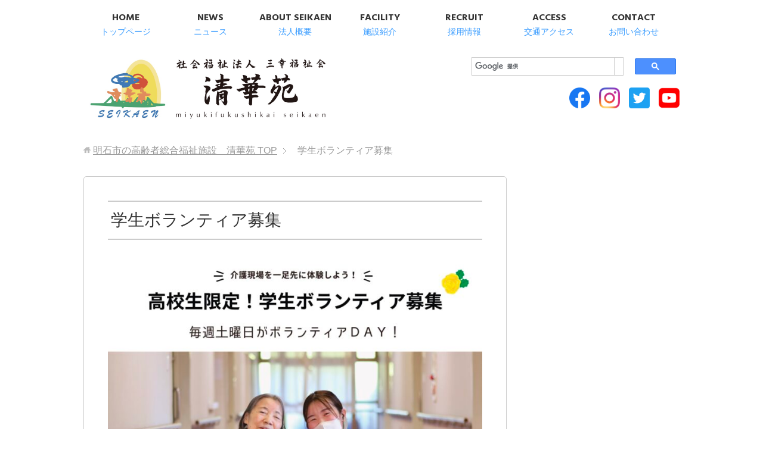

--- FILE ---
content_type: text/html; charset=UTF-8
request_url: https://seikaen.jp/recruit-list/
body_size: 8346
content:
<!DOCTYPE html>
<html lang="ja" class="col2">
<head prefix="og: http://ogp.me/ns# fb: http://ogp.me/ns/fb#">

<title>学生ボランティア募集 | 明石市の高齢者総合福祉施設　清華苑</title>
<meta charset="UTF-8">
<meta http-equiv="X-UA-Compatible" content="IE=edge">
<meta name="viewport" content="width=device-width, initial-scale=1.0">
<meta name="keywords" content="採用情報">
<meta name="description" content="「学生ボランティア募集」のページです。 社会福祉法人 三幸福祉会">
<link rel="canonical" href="https://seikaen.jp/recruit-list/" />
<meta name='robots' content='max-image-preview:large' />
<link rel='dns-prefetch' href='//s.w.org' />
<link rel='dns-prefetch' href='//c0.wp.com' />
<link rel="alternate" type="application/rss+xml" title="明石市の高齢者総合福祉施設　清華苑 &raquo; フィード" href="https://seikaen.jp/feed/" />
<link rel="alternate" type="application/rss+xml" title="明石市の高齢者総合福祉施設　清華苑 &raquo; コメントフィード" href="https://seikaen.jp/comments/feed/" />
<script type="text/javascript">
window._wpemojiSettings = {"baseUrl":"https:\/\/s.w.org\/images\/core\/emoji\/13.1.0\/72x72\/","ext":".png","svgUrl":"https:\/\/s.w.org\/images\/core\/emoji\/13.1.0\/svg\/","svgExt":".svg","source":{"concatemoji":"https:\/\/seikaen.jp\/wp-includes\/js\/wp-emoji-release.min.js?ver=5.9.12"}};
/*! This file is auto-generated */
!function(e,a,t){var n,r,o,i=a.createElement("canvas"),p=i.getContext&&i.getContext("2d");function s(e,t){var a=String.fromCharCode;p.clearRect(0,0,i.width,i.height),p.fillText(a.apply(this,e),0,0);e=i.toDataURL();return p.clearRect(0,0,i.width,i.height),p.fillText(a.apply(this,t),0,0),e===i.toDataURL()}function c(e){var t=a.createElement("script");t.src=e,t.defer=t.type="text/javascript",a.getElementsByTagName("head")[0].appendChild(t)}for(o=Array("flag","emoji"),t.supports={everything:!0,everythingExceptFlag:!0},r=0;r<o.length;r++)t.supports[o[r]]=function(e){if(!p||!p.fillText)return!1;switch(p.textBaseline="top",p.font="600 32px Arial",e){case"flag":return s([127987,65039,8205,9895,65039],[127987,65039,8203,9895,65039])?!1:!s([55356,56826,55356,56819],[55356,56826,8203,55356,56819])&&!s([55356,57332,56128,56423,56128,56418,56128,56421,56128,56430,56128,56423,56128,56447],[55356,57332,8203,56128,56423,8203,56128,56418,8203,56128,56421,8203,56128,56430,8203,56128,56423,8203,56128,56447]);case"emoji":return!s([10084,65039,8205,55357,56613],[10084,65039,8203,55357,56613])}return!1}(o[r]),t.supports.everything=t.supports.everything&&t.supports[o[r]],"flag"!==o[r]&&(t.supports.everythingExceptFlag=t.supports.everythingExceptFlag&&t.supports[o[r]]);t.supports.everythingExceptFlag=t.supports.everythingExceptFlag&&!t.supports.flag,t.DOMReady=!1,t.readyCallback=function(){t.DOMReady=!0},t.supports.everything||(n=function(){t.readyCallback()},a.addEventListener?(a.addEventListener("DOMContentLoaded",n,!1),e.addEventListener("load",n,!1)):(e.attachEvent("onload",n),a.attachEvent("onreadystatechange",function(){"complete"===a.readyState&&t.readyCallback()})),(n=t.source||{}).concatemoji?c(n.concatemoji):n.wpemoji&&n.twemoji&&(c(n.twemoji),c(n.wpemoji)))}(window,document,window._wpemojiSettings);
</script>
<style type="text/css">
img.wp-smiley,
img.emoji {
	display: inline !important;
	border: none !important;
	box-shadow: none !important;
	height: 1em !important;
	width: 1em !important;
	margin: 0 0.07em !important;
	vertical-align: -0.1em !important;
	background: none !important;
	padding: 0 !important;
}
</style>
	<link rel='stylesheet' id='wp-block-library-css'  href='https://c0.wp.com/c/5.9.12/wp-includes/css/dist/block-library/style.min.css' type='text/css' media='all' />
<style id='wp-block-library-inline-css' type='text/css'>
.has-text-align-justify{text-align:justify;}
</style>
<link rel='stylesheet' id='mediaelement-css'  href='https://c0.wp.com/c/5.9.12/wp-includes/js/mediaelement/mediaelementplayer-legacy.min.css' type='text/css' media='all' />
<link rel='stylesheet' id='wp-mediaelement-css'  href='https://c0.wp.com/c/5.9.12/wp-includes/js/mediaelement/wp-mediaelement.min.css' type='text/css' media='all' />
<style id='global-styles-inline-css' type='text/css'>
body{--wp--preset--color--black: #000000;--wp--preset--color--cyan-bluish-gray: #abb8c3;--wp--preset--color--white: #ffffff;--wp--preset--color--pale-pink: #f78da7;--wp--preset--color--vivid-red: #cf2e2e;--wp--preset--color--luminous-vivid-orange: #ff6900;--wp--preset--color--luminous-vivid-amber: #fcb900;--wp--preset--color--light-green-cyan: #7bdcb5;--wp--preset--color--vivid-green-cyan: #00d084;--wp--preset--color--pale-cyan-blue: #8ed1fc;--wp--preset--color--vivid-cyan-blue: #0693e3;--wp--preset--color--vivid-purple: #9b51e0;--wp--preset--gradient--vivid-cyan-blue-to-vivid-purple: linear-gradient(135deg,rgba(6,147,227,1) 0%,rgb(155,81,224) 100%);--wp--preset--gradient--light-green-cyan-to-vivid-green-cyan: linear-gradient(135deg,rgb(122,220,180) 0%,rgb(0,208,130) 100%);--wp--preset--gradient--luminous-vivid-amber-to-luminous-vivid-orange: linear-gradient(135deg,rgba(252,185,0,1) 0%,rgba(255,105,0,1) 100%);--wp--preset--gradient--luminous-vivid-orange-to-vivid-red: linear-gradient(135deg,rgba(255,105,0,1) 0%,rgb(207,46,46) 100%);--wp--preset--gradient--very-light-gray-to-cyan-bluish-gray: linear-gradient(135deg,rgb(238,238,238) 0%,rgb(169,184,195) 100%);--wp--preset--gradient--cool-to-warm-spectrum: linear-gradient(135deg,rgb(74,234,220) 0%,rgb(151,120,209) 20%,rgb(207,42,186) 40%,rgb(238,44,130) 60%,rgb(251,105,98) 80%,rgb(254,248,76) 100%);--wp--preset--gradient--blush-light-purple: linear-gradient(135deg,rgb(255,206,236) 0%,rgb(152,150,240) 100%);--wp--preset--gradient--blush-bordeaux: linear-gradient(135deg,rgb(254,205,165) 0%,rgb(254,45,45) 50%,rgb(107,0,62) 100%);--wp--preset--gradient--luminous-dusk: linear-gradient(135deg,rgb(255,203,112) 0%,rgb(199,81,192) 50%,rgb(65,88,208) 100%);--wp--preset--gradient--pale-ocean: linear-gradient(135deg,rgb(255,245,203) 0%,rgb(182,227,212) 50%,rgb(51,167,181) 100%);--wp--preset--gradient--electric-grass: linear-gradient(135deg,rgb(202,248,128) 0%,rgb(113,206,126) 100%);--wp--preset--gradient--midnight: linear-gradient(135deg,rgb(2,3,129) 0%,rgb(40,116,252) 100%);--wp--preset--duotone--dark-grayscale: url('#wp-duotone-dark-grayscale');--wp--preset--duotone--grayscale: url('#wp-duotone-grayscale');--wp--preset--duotone--purple-yellow: url('#wp-duotone-purple-yellow');--wp--preset--duotone--blue-red: url('#wp-duotone-blue-red');--wp--preset--duotone--midnight: url('#wp-duotone-midnight');--wp--preset--duotone--magenta-yellow: url('#wp-duotone-magenta-yellow');--wp--preset--duotone--purple-green: url('#wp-duotone-purple-green');--wp--preset--duotone--blue-orange: url('#wp-duotone-blue-orange');--wp--preset--font-size--small: 13px;--wp--preset--font-size--medium: 20px;--wp--preset--font-size--large: 36px;--wp--preset--font-size--x-large: 42px;}.has-black-color{color: var(--wp--preset--color--black) !important;}.has-cyan-bluish-gray-color{color: var(--wp--preset--color--cyan-bluish-gray) !important;}.has-white-color{color: var(--wp--preset--color--white) !important;}.has-pale-pink-color{color: var(--wp--preset--color--pale-pink) !important;}.has-vivid-red-color{color: var(--wp--preset--color--vivid-red) !important;}.has-luminous-vivid-orange-color{color: var(--wp--preset--color--luminous-vivid-orange) !important;}.has-luminous-vivid-amber-color{color: var(--wp--preset--color--luminous-vivid-amber) !important;}.has-light-green-cyan-color{color: var(--wp--preset--color--light-green-cyan) !important;}.has-vivid-green-cyan-color{color: var(--wp--preset--color--vivid-green-cyan) !important;}.has-pale-cyan-blue-color{color: var(--wp--preset--color--pale-cyan-blue) !important;}.has-vivid-cyan-blue-color{color: var(--wp--preset--color--vivid-cyan-blue) !important;}.has-vivid-purple-color{color: var(--wp--preset--color--vivid-purple) !important;}.has-black-background-color{background-color: var(--wp--preset--color--black) !important;}.has-cyan-bluish-gray-background-color{background-color: var(--wp--preset--color--cyan-bluish-gray) !important;}.has-white-background-color{background-color: var(--wp--preset--color--white) !important;}.has-pale-pink-background-color{background-color: var(--wp--preset--color--pale-pink) !important;}.has-vivid-red-background-color{background-color: var(--wp--preset--color--vivid-red) !important;}.has-luminous-vivid-orange-background-color{background-color: var(--wp--preset--color--luminous-vivid-orange) !important;}.has-luminous-vivid-amber-background-color{background-color: var(--wp--preset--color--luminous-vivid-amber) !important;}.has-light-green-cyan-background-color{background-color: var(--wp--preset--color--light-green-cyan) !important;}.has-vivid-green-cyan-background-color{background-color: var(--wp--preset--color--vivid-green-cyan) !important;}.has-pale-cyan-blue-background-color{background-color: var(--wp--preset--color--pale-cyan-blue) !important;}.has-vivid-cyan-blue-background-color{background-color: var(--wp--preset--color--vivid-cyan-blue) !important;}.has-vivid-purple-background-color{background-color: var(--wp--preset--color--vivid-purple) !important;}.has-black-border-color{border-color: var(--wp--preset--color--black) !important;}.has-cyan-bluish-gray-border-color{border-color: var(--wp--preset--color--cyan-bluish-gray) !important;}.has-white-border-color{border-color: var(--wp--preset--color--white) !important;}.has-pale-pink-border-color{border-color: var(--wp--preset--color--pale-pink) !important;}.has-vivid-red-border-color{border-color: var(--wp--preset--color--vivid-red) !important;}.has-luminous-vivid-orange-border-color{border-color: var(--wp--preset--color--luminous-vivid-orange) !important;}.has-luminous-vivid-amber-border-color{border-color: var(--wp--preset--color--luminous-vivid-amber) !important;}.has-light-green-cyan-border-color{border-color: var(--wp--preset--color--light-green-cyan) !important;}.has-vivid-green-cyan-border-color{border-color: var(--wp--preset--color--vivid-green-cyan) !important;}.has-pale-cyan-blue-border-color{border-color: var(--wp--preset--color--pale-cyan-blue) !important;}.has-vivid-cyan-blue-border-color{border-color: var(--wp--preset--color--vivid-cyan-blue) !important;}.has-vivid-purple-border-color{border-color: var(--wp--preset--color--vivid-purple) !important;}.has-vivid-cyan-blue-to-vivid-purple-gradient-background{background: var(--wp--preset--gradient--vivid-cyan-blue-to-vivid-purple) !important;}.has-light-green-cyan-to-vivid-green-cyan-gradient-background{background: var(--wp--preset--gradient--light-green-cyan-to-vivid-green-cyan) !important;}.has-luminous-vivid-amber-to-luminous-vivid-orange-gradient-background{background: var(--wp--preset--gradient--luminous-vivid-amber-to-luminous-vivid-orange) !important;}.has-luminous-vivid-orange-to-vivid-red-gradient-background{background: var(--wp--preset--gradient--luminous-vivid-orange-to-vivid-red) !important;}.has-very-light-gray-to-cyan-bluish-gray-gradient-background{background: var(--wp--preset--gradient--very-light-gray-to-cyan-bluish-gray) !important;}.has-cool-to-warm-spectrum-gradient-background{background: var(--wp--preset--gradient--cool-to-warm-spectrum) !important;}.has-blush-light-purple-gradient-background{background: var(--wp--preset--gradient--blush-light-purple) !important;}.has-blush-bordeaux-gradient-background{background: var(--wp--preset--gradient--blush-bordeaux) !important;}.has-luminous-dusk-gradient-background{background: var(--wp--preset--gradient--luminous-dusk) !important;}.has-pale-ocean-gradient-background{background: var(--wp--preset--gradient--pale-ocean) !important;}.has-electric-grass-gradient-background{background: var(--wp--preset--gradient--electric-grass) !important;}.has-midnight-gradient-background{background: var(--wp--preset--gradient--midnight) !important;}.has-small-font-size{font-size: var(--wp--preset--font-size--small) !important;}.has-medium-font-size{font-size: var(--wp--preset--font-size--medium) !important;}.has-large-font-size{font-size: var(--wp--preset--font-size--large) !important;}.has-x-large-font-size{font-size: var(--wp--preset--font-size--x-large) !important;}
</style>
<link rel='stylesheet' id='meteor-slides-css'  href='https://seikaen.jp/wp-content/plugins/meteor-slides/css/meteor-slides.css?ver=1.0' type='text/css' media='all' />
<link rel='stylesheet' id='keni_base-css'  href='https://seikaen.jp/wp-content/themes/seikaen2/base.css?ver=5.9.12' type='text/css' media='all' />
<link rel='stylesheet' id='keni_sadd-css'  href='https://seikaen.jp/wp-content/themes/seikaen2/sadd.css?ver=5.9.12' type='text/css' media='all' />
<link rel='stylesheet' id='keni_rwd-css'  href='https://seikaen.jp/wp-content/themes/seikaen2/rwd.css?ver=5.9.12' type='text/css' media='all' />
<link rel='stylesheet' id='keni_saddsm-css'  href='https://seikaen.jp/wp-content/themes/seikaen2/sadd-sm.css?ver=5.9.12' type='text/css' media='all' />
<link rel='stylesheet' id='jetpack_css-css'  href='https://c0.wp.com/p/jetpack/11.4.2/css/jetpack.css' type='text/css' media='all' />
<script type='text/javascript' src='https://c0.wp.com/c/5.9.12/wp-includes/js/jquery/jquery.min.js' id='jquery-core-js'></script>
<script type='text/javascript' src='https://c0.wp.com/c/5.9.12/wp-includes/js/jquery/jquery-migrate.min.js' id='jquery-migrate-js'></script>
<script type='text/javascript' src='https://seikaen.jp/wp-content/plugins/meteor-slides/js/jquery.cycle.all.js?ver=5.9.12' id='jquery-cycle-js'></script>
<script type='text/javascript' src='https://seikaen.jp/wp-content/plugins/meteor-slides/js/jquery.metadata.v2.js?ver=5.9.12' id='jquery-metadata-js'></script>
<script type='text/javascript' src='https://seikaen.jp/wp-content/plugins/meteor-slides/js/jquery.touchwipe.1.1.1.js?ver=5.9.12' id='jquery-touchwipe-js'></script>
<script type='text/javascript' id='meteorslides-script-js-extra'>
/* <![CDATA[ */
var meteorslidessettings = {"meteorslideshowspeed":"500","meteorslideshowduration":"2000","meteorslideshowheight":"400","meteorslideshowwidth":"1000","meteorslideshowtransition":"fade"};
/* ]]> */
</script>
<script type='text/javascript' src='https://seikaen.jp/wp-content/plugins/meteor-slides/js/slideshow.js?ver=5.9.12' id='meteorslides-script-js'></script>
<link rel="https://api.w.org/" href="https://seikaen.jp/wp-json/" /><link rel="alternate" type="application/json" href="https://seikaen.jp/wp-json/wp/v2/pages/8132" /><link rel="EditURI" type="application/rsd+xml" title="RSD" href="https://seikaen.jp/xmlrpc.php?rsd" />
<link rel="wlwmanifest" type="application/wlwmanifest+xml" href="https://seikaen.jp/wp-includes/wlwmanifest.xml" /> 
<meta name="generator" content="WordPress 5.9.12" />
<link rel='shortlink' href='https://seikaen.jp/?p=8132' />
<link rel="alternate" type="application/json+oembed" href="https://seikaen.jp/wp-json/oembed/1.0/embed?url=https%3A%2F%2Fseikaen.jp%2Frecruit-list%2F" />
<link rel="alternate" type="text/xml+oembed" href="https://seikaen.jp/wp-json/oembed/1.0/embed?url=https%3A%2F%2Fseikaen.jp%2Frecruit-list%2F&#038;format=xml" />
<style>img#wpstats{display:none}</style>
	<link rel="shortcut icon" type="image/x-icon" href="https://seikaen.jp/wp-content/themes/seikaen2/favicon.ico">
<link rel="apple-touch-icon" href="https://seikaen.jp/wp-content/themes/seikaen2/images/apple-touch-icon.png">
<link rel="apple-touch-icon-precomposed" href="https://seikaen.jp/wp-content/themes/seikaen2/images/apple-touch-icon.png">
<link rel="icon" href="https://seikaen.jp/wp-content/themes/seikaen2/images/apple-touch-icon.png">
<!--[if lt IE 9]><script src="https://seikaen.jp/wp-content/themes/seikaen2/js/html5.js"></script><![endif]-->





<link href="https://maxcdn.bootstrapcdn.com/font-awesome/4.3.0/css/font-awesome.min.css" rel="stylesheet">
<link rel="stylesheet" href="https://seikaen.jp/wp-content/themes/seikaen2/css/font.css"></head>

</head>
	<body class="page-template-default page page-id-8132" id="ptp">
	

<div id="fb-root"></div>
<script>(function(d, s, id) {
  var js, fjs = d.getElementsByTagName(s)[0];
  if (d.getElementById(id)) return;
  js = d.createElement(s); js.id = id;
  js.src = "//connect.facebook.net/ja_JP/sdk.js#xfbml=1&version=v2.7";
  fjs.parentNode.insertBefore(js, fjs);
}(document, 'script', 'facebook-jssdk'));</script>

	<div class="container">
		<header id="top" class="site-header ">


		<!--▼グローバルナビ-->
		<nav class="global-nav">
			<div class="global-nav-in">
				<div class="global-nav-panel"><span class="btn-global-nav icon-gn-menu">メニュー</span></div>
			<div id="menu">
			<ul class="gn1 clearfix"><li class="menu-item menu-item-type-post_type menu-item-object-page menu-item-home menu-item-8210"><a href="https://seikaen.jp/"><strong>HOME</strong><span class="menu-item-description">トップページ</span></a></li>
<li class="menu-item menu-item-type-taxonomy menu-item-object-category menu-item-8211"><a href="https://seikaen.jp/category/news/"><strong>NEWS</strong><span class="menu-item-description">ニュース</span></a></li>
<li class="menu-item menu-item-type-post_type menu-item-object-page menu-item-has-children menu-item-8212"><a href="https://seikaen.jp/about/"><strong>ABOUT SEIKAEN</strong><span class="menu-item-description">法人概要</span></a>
<ul class="sub-menu">
	<li class="menu-item menu-item-type-post_type menu-item-object-page menu-item-9646"><a href="https://seikaen.jp/about/">理事長挨拶</a></li>
	<li class="menu-item menu-item-type-post_type menu-item-object-page menu-item-8213"><a href="https://seikaen.jp/rinen/">経営理念・運営方針</a></li>
	<li class="menu-item menu-item-type-post_type menu-item-object-page menu-item-8214"><a href="https://seikaen.jp/enkaku/">沿革</a></li>
	<li class="menu-item menu-item-type-post_type menu-item-object-page menu-item-8215"><a href="https://seikaen.jp/sosiki/">組織図</a></li>
	<li class="menu-item menu-item-type-post_type menu-item-object-page menu-item-8216"><a href="https://seikaen.jp/logo/">法人名・ロゴマークの由来</a></li>
	<li class="menu-item menu-item-type-post_type menu-item-object-page menu-item-24356"><a href="https://seikaen.jp/company-info/">法人情報</a></li>
</ul>
</li>
<li class="menu-item menu-item-type-post_type menu-item-object-page menu-item-has-children menu-item-8217"><a href="https://seikaen.jp/shisetsu/"><strong>FACILITY</strong><span class="menu-item-description">施設紹介</span></a>
<ul class="sub-menu">
	<li class="menu-item menu-item-type-taxonomy menu-item-object-category menu-item-8218"><a href="https://seikaen.jp/category/sisetsu/tokuyou-shortstay/">特別養護老人ホーム 清華苑(ショートステイ)</a></li>
	<li class="menu-item menu-item-type-taxonomy menu-item-object-category menu-item-8238"><a href="https://seikaen.jp/category/sisetsu/rouken-youriki/">老人保健施設 清華苑養力センター(ショートステイ)</a></li>
	<li class="menu-item menu-item-type-taxonomy menu-item-object-category menu-item-8239"><a href="https://seikaen.jp/category/sisetsu/group-seikaen/">グループホーム 清華苑</a></li>
	<li class="menu-item menu-item-type-taxonomy menu-item-object-category menu-item-8219"><a href="https://seikaen.jp/category/sisetsu/port-pier/">グループホーム 清華苑ポートピア</a></li>
	<li class="menu-item menu-item-type-taxonomy menu-item-object-category menu-item-8220"><a href="https://seikaen.jp/category/sisetsu/silverlife/">ケアハウス 清華苑シルバーライフ</a></li>
	<li class="menu-item menu-item-type-taxonomy menu-item-object-category menu-item-8222"><a href="https://seikaen.jp/category/sisetsu/dayservice-seikaen/">地域密着型通所介護 清華苑デイサービスセンター</a></li>
	<li class="menu-item menu-item-type-taxonomy menu-item-object-category menu-item-8221"><a href="https://seikaen.jp/category/sisetsu/suisui/">通所リハビリテーション デイケアセンター清華苑すいすい</a></li>
	<li class="menu-item menu-item-type-taxonomy menu-item-object-category menu-item-8224"><a href="https://seikaen.jp/category/sisetsu/ranran/">共用型認知症対応型通所介護 デイサービス清華苑らんらん</a></li>
	<li class="menu-item menu-item-type-taxonomy menu-item-object-category menu-item-8223"><a href="https://seikaen.jp/category/sisetsu/okubo-en/">小規模多機能型居宅介護 大久保苑</a></li>
	<li class="menu-item menu-item-type-taxonomy menu-item-object-category menu-item-8244"><a href="https://seikaen.jp/category/sisetsu/homon-helpstation/">訪問介護 清華苑ホームヘルプステーション</a></li>
	<li class="menu-item menu-item-type-taxonomy menu-item-object-category menu-item-8243"><a href="https://seikaen.jp/category/sisetsu/homon-rehabilitation/">訪問リハビリ 清華苑の訪問リハビリ</a></li>
	<li class="menu-item menu-item-type-taxonomy menu-item-object-category menu-item-8241"><a href="https://seikaen.jp/category/sisetsu/station1/">居宅介護支援事業所 清華苑ケアガイドステーションⅠ・Ⅲ</a></li>
	<li class="menu-item menu-item-type-taxonomy menu-item-object-category menu-item-8240"><a href="https://seikaen.jp/category/sisetsu/zaitakukaigo-okubo/">清華苑ふくし相談センター</a></li>
	<li class="menu-item menu-item-type-taxonomy menu-item-object-category menu-item-8447"><a href="https://seikaen.jp/category/sisetsu/honbu/">法人本部</a></li>
</ul>
</li>
<li class="menu-item menu-item-type-post_type menu-item-object-page current-menu-ancestor current-menu-parent current_page_parent current_page_ancestor menu-item-has-children menu-item-8225"><a href="https://seikaen.jp/recruit/"><strong>RECRUIT</strong><span class="menu-item-description">採用情報</span></a>
<ul class="sub-menu">
	<li class="menu-item menu-item-type-post_type menu-item-object-page menu-item-8226"><a href="https://seikaen.jp/kengakukai/">採用試験・仕事説明会のお知らせ</a></li>
	<li class="menu-item menu-item-type-custom menu-item-object-custom menu-item-8227"><a href="http://care-h.wixsite.com/newrecruitseikaen">新卒採用特設サイト</a></li>
	<li class="menu-item menu-item-type-custom menu-item-object-custom menu-item-8228"><a href="http://care-h.wixsite.com/seikaenmidcareer">中途採用サイト</a></li>
	<li class="menu-item menu-item-type-post_type menu-item-object-page current-menu-item page_item page-item-8132 current_page_item menu-item-8229"><a href="https://seikaen.jp/recruit-list/" aria-current="page">学生ボランティア募集</a></li>
</ul>
</li>
<li class="menu-item menu-item-type-post_type menu-item-object-page menu-item-8230"><a href="https://seikaen.jp/access-2/"><strong>ACCESS</strong><span class="menu-item-description">交通アクセス</span></a></li>
<li class="menu-item menu-item-type-post_type menu-item-object-page menu-item-8231"><a href="https://seikaen.jp/contact/"><strong>CONTACT</strong><span class="menu-item-description">お問い合わせ</span></a></li>
</ul>
			</div>
			</div>
		</nav>
		<!--▲グローバルナビ-->
<ul class="tel">
<li class="odd"><a href="tel:0789340800"><i class="fa fa-phone" aria-hidden="true"></i>TEL</a></li>
</ul>

</div>

<div id="mnv">

		<div class="site-header-in">
			<div class="site-header-conts clearfix">
				<p class="site-title"><a href="https://seikaen.jp">明石市の高齢者総合福祉施設　清華苑</a></p>
<div class="pc">
<script async src="https://cse.google.com/cse.js?cx=012253488330191174316:s6_julqqwo0"></script>
<div class="gcse-search"></div>
</div>

<ul>
<!-- <li><a href="https://job2021.hari-match.com/company/companyView.asp?CID=22000035" target="_blank"><img src="https://seikaen.jp/wp-content/themes/seikaen2/images/seikaen-02_2.png"></a></li> -->
<!-- <li><a href="https://job.mynavi.jp/21/pc/search/corp110292/outline.html" target="_blank"><img src="https://seikaen.jp/wp-content/themes/seikaen2/images/seikaen-03.png"></a></li> -->
<li><a href="https://www.facebook.com/miyukifukushikaiseikaen/" class="icn fb" target="_blank"><img src="https://seikaen.jp/wp-content/themes/seikaen2/images/common/icon-f.png"></a></li>
<li><a href="https://www.instagram.com/seikaen1987/" class="icn is" target="_blank"><img src="https://seikaen.jp/wp-content/themes/seikaen2/images/common/icon-i.png"></a></li>
<li><a href="https://twitter.com/seikaen1987" class="icn tw" target="_blank"><img src="https://seikaen.jp/wp-content/themes/seikaen2/images/common/icon-t.png"></a></li>
<li><a href="https://www.youtube.com/channel/UC21IH5IHInaDalIMB_w9Fjg" class="icn amb" target="_blank"><img src="https://seikaen.jp/wp-content/themes/seikaen2/images/common/icon-y.png"></a></li>
</ul>
			</div>
		</div>
		</header>
<!--▲サイトヘッダー-->
<div class="main-body">
<div class="main-body-in">



<nav class="breadcrumbs">
<ol class="breadcrumbs-in" itemscope itemtype="http://schema.org/BreadcrumbList">
<li class="bcl-first" itemprop="itemListElement" itemscope itemtype="http://schema.org/ListItem">
	<a itemprop="item" href="https://seikaen.jp"><span itemprop="name">明石市の高齢者総合福祉施設　清華苑</span> TOP</a>
	<meta itemprop="position" content="1" />
</li>
<li class="bcl-last">学生ボランティア募集</li>
</ol>
</nav>
	
	<!--▼メインコンテンツ-->
	<main>
	<div class="main-conts">

		<!--記事-->
		<article id="post-8132" class="section-wrap post-8132 page type-page status-publish has-post-thumbnail tag-14">
			<div class="section-in">

			<header class="article-header">
				<h1 class="section-title">学生ボランティア募集</h1>
			</header>

			<div class="article-body">
			
<figure class="wp-block-image size-large is-style-default"><img width="724" height="1024" src="https://seikaen.jp/wp-content/uploads/5374a46a8c8491d3d83fd421f0df4ac3-724x1024.jpg" alt="" class="wp-image-51065" srcset="https://seikaen.jp/wp-content/uploads/5374a46a8c8491d3d83fd421f0df4ac3-724x1024.jpg 724w, https://seikaen.jp/wp-content/uploads/5374a46a8c8491d3d83fd421f0df4ac3-212x300.jpg 212w, https://seikaen.jp/wp-content/uploads/5374a46a8c8491d3d83fd421f0df4ac3-768x1087.jpg 768w, https://seikaen.jp/wp-content/uploads/5374a46a8c8491d3d83fd421f0df4ac3-1085x1536.jpg 1085w, https://seikaen.jp/wp-content/uploads/5374a46a8c8491d3d83fd421f0df4ac3-1447x2048.jpg 1447w, https://seikaen.jp/wp-content/uploads/5374a46a8c8491d3d83fd421f0df4ac3-250x354.jpg 250w, https://seikaen.jp/wp-content/uploads/5374a46a8c8491d3d83fd421f0df4ac3.jpg 1806w" sizes="(max-width: 724px) 100vw, 724px" /></figure>
			</div><!--article-body-->
			
			
						<div class="post-tag">
			<p>タグ：<a href="https://seikaen.jp/tag/%e6%8e%a1%e7%94%a8%e6%83%85%e5%a0%b1/" rel="tag">採用情報</a></p>
			</div>
			
			<div class="contents related-articles related-articles-thumbs01">
<h2 id="keni-relatedposts">関連記事</h2>
<ul class="keni-relatedposts-list">
<li><div class="related-thumb"><a href="https://seikaen.jp/kengakukai/" title="採用試験・仕事説明会のお知らせ"><img width="100" height="100" src="https://seikaen.jp/wp-content/uploads/b0f035064f8d738708582f5e11b67c52-100x100.jpg" class="relation-image wp-post-image" alt="採用試験・仕事説明会のお知らせ" loading="lazy" srcset="https://seikaen.jp/wp-content/uploads/b0f035064f8d738708582f5e11b67c52-100x100.jpg 100w, https://seikaen.jp/wp-content/uploads/b0f035064f8d738708582f5e11b67c52-150x150.jpg 150w, https://seikaen.jp/wp-content/uploads/b0f035064f8d738708582f5e11b67c52-320x320.jpg 320w, https://seikaen.jp/wp-content/uploads/b0f035064f8d738708582f5e11b67c52-200x200.jpg 200w" sizes="(max-width: 100px) 100vw, 100px" /></a></div><a href="https://seikaen.jp/kengakukai/" title="採用試験・仕事説明会のお知らせ">採用試験・仕事説明会のお知らせ</a></p></li>
<li><div class="related-thumb"><a href="https://seikaen.jp/recruit/" title="採用情報"><img width="100" height="100" src="https://seikaen.jp/wp-content/uploads/d1f13617c5c3a5a64acb43a9e3746559-100x100.jpg" class="relation-image wp-post-image" alt="採用情報" loading="lazy" srcset="https://seikaen.jp/wp-content/uploads/d1f13617c5c3a5a64acb43a9e3746559-100x100.jpg 100w, https://seikaen.jp/wp-content/uploads/d1f13617c5c3a5a64acb43a9e3746559-150x150.jpg 150w, https://seikaen.jp/wp-content/uploads/d1f13617c5c3a5a64acb43a9e3746559-320x320.jpg 320w, https://seikaen.jp/wp-content/uploads/d1f13617c5c3a5a64acb43a9e3746559-200x200.jpg 200w" sizes="(max-width: 100px) 100vw, 100px" /></a></div><a href="https://seikaen.jp/recruit/" title="採用情報">採用情報</a></p></li>
</ul>
</div>

			</div><!--section-in-->
		</article><!--記事-->


	</div><!--main-conts-->
	</main>
	<!--▲メインコンテンツ-->
		<!--▼サブコンテンツ-->
	<aside class="sub-conts sidebar">
			</aside>
	<!--▲サブコンテンツ-->
	


</div>
</div>

<!--▼サイトフッター-->
<footer class="site-footer">
	<div class="site-footer-in">
	<div class="site-footer-conts clearfix">
<dl>
<dt>TEL 078-934-0800</dt>
<dd>社会福祉法人　三幸福祉会<br>特別養護⽼⼈ホーム 清華苑（法⼈本部）<br>
〒674-0051 明⽯市⼤久保町⼤窪 3104 番 1</dd>
</dl>
<ul class="site-footer-nav"><li id="menu-item-8233" class="menu-item menu-item-type-post_type menu-item-object-page menu-item-8233"><a href="https://seikaen.jp/privacypolicy/">PRIVACY POLICY</a></li>
<li id="menu-item-8234" class="menu-item menu-item-type-post_type menu-item-object-page menu-item-8234"><a href="https://seikaen.jp/sitemap/">SITEMAP</a></li>
</ul>
	</div>
	</div>
	<div class="copyright">
		<p><small>(C) 2009 Miyuki Fukushikai All Right Reserved</small></p>
	</div>
</footer>
<!--▲サイトフッター-->


<!--▼ページトップ-->
<p class="page-top"><a href="#ptp"><img class="over" src="https://seikaen.jp/wp-content/themes/seikaen2/images/pagetop.png" width="50" height="50" alt="ページの先頭へ"></a></p>
<!--▲ページトップ-->

</div><!--container-->

<script type='text/javascript' src='https://seikaen.jp/wp-content/themes/seikaen2/js/socialButton.js?ver=5.9.12' id='my-social-js'></script>
<script type='text/javascript' src='https://seikaen.jp/wp-content/themes/seikaen2/js/utility.js?ver=5.9.12' id='my-utility-js'></script>
<script type='text/javascript' src='https://seikaen.jp/wp-content/plugins/wp-gallery-custom-links/wp-gallery-custom-links.js?ver=1.1' id='wp-gallery-custom-links-js-js'></script>
<script src='https://stats.wp.com/e-202604.js' defer></script>
<script>
	_stq = window._stq || [];
	_stq.push([ 'view', {v:'ext',j:'1:11.4.2',blog:'181938738',post:'8132',tz:'9',srv:'seikaen.jp'} ]);
	_stq.push([ 'clickTrackerInit', '181938738', '8132' ]);
</script>


<script>
jQuery(function() {
  // スクロールのオフセット値
  var offsetY = -10;
  // スクロールにかかる時間
  var time = 500;
//('a[href^="#"]')
  // ページ内リンクのみを取得
  jQuery('a[href^="#"]').click(function() {
    // 移動先となる要素を取得
    var target = jQuery(this.hash);
    if (!target.length) return ;
    // 移動先となる値
    var targetY = target.offset().top+offsetY;
    // スクロールアニメーション
    jQuery('html,body').animate({scrollTop: targetY}, time, 'swing');
    // ハッシュ書き換えとく
    window.history.pushState(null, null, this.hash);
    // デフォルトの処理はキャンセル
    return false;
  });
});
  </script>


</body>
</html>